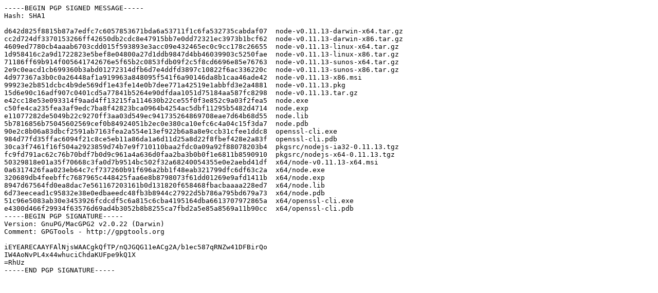

--- FILE ---
content_type: text/plain
request_url: http://ftp.dk.freebsd.org/pub/nodejs/release/v0.11.13/SHASUMS256.txt.asc
body_size: 2370
content:
-----BEGIN PGP SIGNED MESSAGE-----
Hash: SHA1

d642d825f8815b87a7edfc7c6057853671bda6a53711f1c6fa532735cabdaf07  node-v0.11.13-darwin-x64.tar.gz
cc2d724df3370153266ff42650db2cdc8e47915bb7e0dd72321ec3973b1bcf62  node-v0.11.13-darwin-x86.tar.gz
4609ed7780cb4aaab6703cdd015f593893e3acc09e432465ec0c9cc178c26655  node-v0.11.13-linux-x64.tar.gz
1d958416c2a9d1722823e5bef8e04800a27d1ddb9847d4bb46039903c5250fae  node-v0.11.13-linux-x86.tar.gz
71186ff69b914f005641742676e5f65b2c0853fdb09f2c5f8cd6696e85e76763  node-v0.11.13-sunos-x64.tar.gz
2e9c0eacd1cb699360b3abd01272314dfb6d7e4ddfd3897c10822f6ac336220c  node-v0.11.13-sunos-x86.tar.gz
4d977367a3b0c0a26448af1a919963a848095f541f6a90146da8b1caa46ade42  node-v0.11.13-x86.msi
99923e2b851dcbc4b9de569df1e43fe14e0b7dee771a42519e1abbfd3e2a4881  node-v0.11.13.pkg
15d6e90c16adf907c0401cd5a77841b5264e90dfdaa1051d75184aa587fc8298  node-v0.11.13.tar.gz
e42cc18e53e093314f9aad4ff13215fa114630b22ce55f0f3e852c9a03f2fea5  node.exe
c50fe4ca235fea3af9edc7ba8f42823bca0964b4254ac5dbf11295b5482d4714  node.exp
e11077282de5049b22c9270ff3aa03d549ec941735264869708eae7d64b68d55  node.lib
5b7816856b75045602569cef0b84924051b2ec0e380ca10efc6c4a04c15f3da7  node.pdb
90e2c8b06a83dbcf2591ab7163fea2a554e13ef922b6a8a8e9ccb31cfee1ddc8  openssl-cli.exe
984d77fd35ffac6094f21c8ce5eb11a86da1a6d11d25a8d22f8fbef428e2a83f  openssl-cli.pdb
30ca3f7461f16f504a2923859d74b7e9f710110baa2fdc0a09a92f88078203b4  pkgsrc/nodejs-ia32-0.11.13.tgz
fc9fd791ac62c76b70bdf7b0d9c961a4a636d0faa2ba3b0b0f1e6811b8590910  pkgsrc/nodejs-x64-0.11.13.tgz
50329818e01a35f70668c3fa0d7b9514bc502f32a68240054355e0e2aebd41df  x64/node-v0.11.13-x64.msi
0a6317426faa023eb64c7cf737260b91f696a2bb1f48eab321799dfc6df63c2a  x64/node.exe
320689db4feebffc7687965c448425faa6e8b8798073f61dd01269e9afd1411b  x64/node.exp
8947d67564fd0ea8dac7e561167203161b0d131820f658468fbacbaaaa228ed7  x64/node.lib
6d73eecead1c95832e38e0edbaeedc48fb3b8944c27922d5b786a795bd679a73  x64/node.pdb
51c96e5083ab30e3453926fcdcdf5c6a815c6cba4195164dba6613707972865a  x64/openssl-cli.exe
e4300d466f29934f63576d69ad4b3052b8b8255ca7fbd2a5e85a8569a11b90cc  x64/openssl-cli.pdb
-----BEGIN PGP SIGNATURE-----
Version: GnuPG/MacGPG2 v2.0.22 (Darwin)
Comment: GPGTools - http://gpgtools.org

iEYEARECAAYFAlNjsWAACgkQfTP/nQJGQG11eACg2A/b1ec587qRNZw41DFBirQo
IW4AoNvPL4x44whuciChdaKUFpe9kQ1X
=RhUz
-----END PGP SIGNATURE-----
